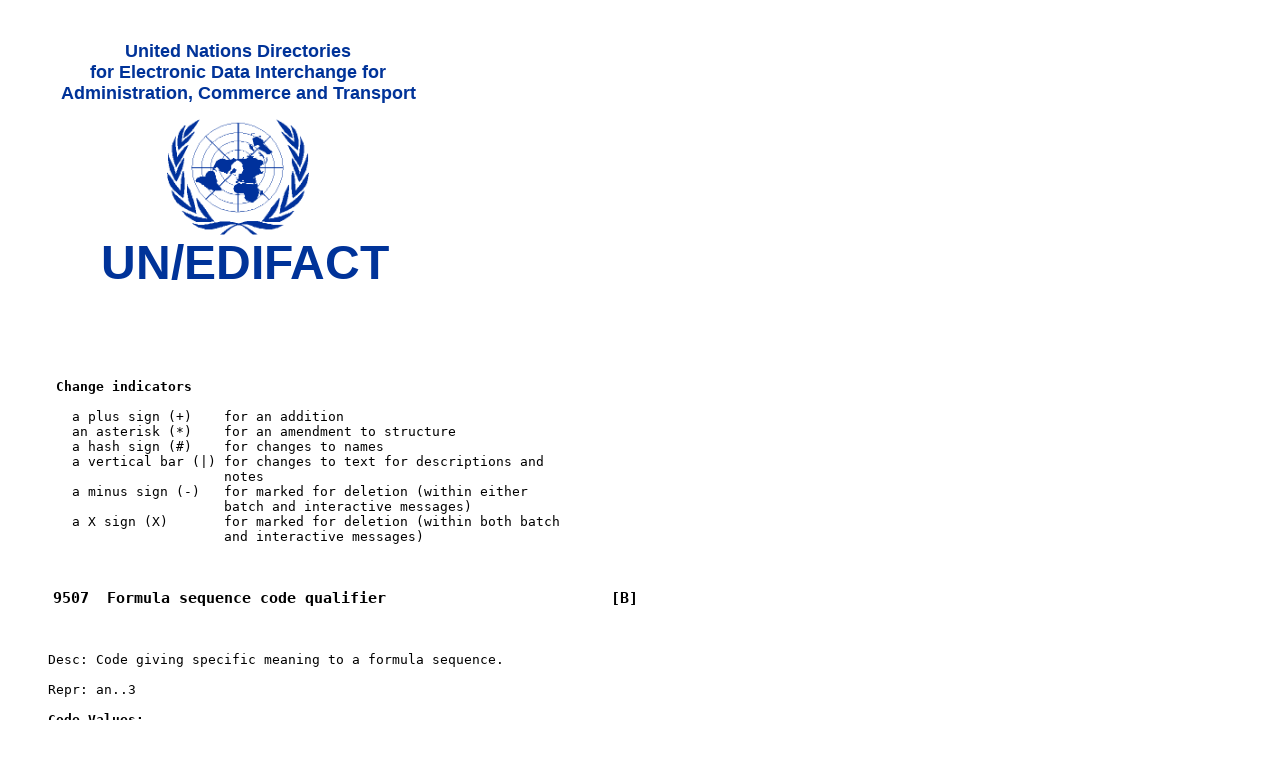

--- FILE ---
content_type: text/html; charset=UTF-8
request_url: https://service.unece.org/trade/untdid/d12b/tred/tred9507.htm
body_size: 2993
content:
<HTML>
<HEAD>
<meta http-equiv="Author" content="Claudio; Meza, e-Business Team">
<meta http-equiv="Description" content="United Nations EDIFACT Directories on the WWW">
<meta http-equiv="Keywords" content="EDI, e-commerce, e-business, UN/EDIFACT, UN/CEFACT UN/ECE, ECE, UNECE, CEFACT, XML,  United Nations,  Economic Commission for Europe, United Nations Directories for Administration, Commerce and Transport">
<TITLE>UN/EDIFACT D.12B - Data Element [9507]</TITLE>
</HEAD>
<PRE><BODY>
<table WIDTH="460"border="0" ><tr><td align="center" valign="top">&nbsp;<br>
    <font SIZE="+1" COLOR="003399" FACE = "Arial, Helvetica, Geneva, Futura"><b>
    United Nations Directories <br>for Electronic Data Interchange for<br>
     Administration, Commerce and Transport</font><br><br>
<img SRC="../pictures/unlog1.gif"WIDTH="142"HEIGHT="116"BORDER="0"> <br>
<font SIZE="+5" COLOR="003399" FACE="Arial, Helvetica, Geneva, Futura"><b>&nbsp;UN/EDIFACT</b></font></p>
 </tr></table>
<P>
<P>

<B>      Change indicators</B>

        a plus sign (+)    for an addition
        an asterisk (*)    for an amendment to structure
        a hash sign (#)    for changes to names
        a vertical bar (|) for changes to text for descriptions and
                           notes
        a minus sign (-)   for marked for deletion (within either
                           batch and interactive messages)
        a X sign (X)       for marked for deletion (within both batch
                           and interactive messages)


<H3>     9507  Formula sequence code qualifier                         [B]</H3>

     Desc: Code giving specific meaning to a formula sequence.

     Repr: an..3

<B>     Code Values: </B>

     1     Arithmetic operation
              An individual arithmetic operation within a formula.

     2     Open bracket
              An open bracket indicates the beginning of a specific
              series of arithmetic operations.

     3     Close bracket
              A close bracket indicates the end of a specific series
              of arithmetic operations.

     4     Disjoint value
              A value which is disjoint.


<P>
<P>
<B>     Data Element Cross Reference</B>
<P>
<P>     DataElement 9507 is used in the following Batch Segments: <P>
<P>     <A HREF = "../trsd/trsdfsq.htm">FSQ</A>
<P>

<P>

<P>

<P>
<P>
    <center><font face="arial, Helvetica" size="-1" color="#003399"><A href="http://live.unece.org/legal_notice/copyrightnotice.html">Copyright United Nations,</A> all rights reserved <br> &nbsp;<br> <A href="http://www.unece.org"> UN Economic Commission for Europe</A><br> Palais des Nations, CH-1211 Geneva 10, Switzerland <br> Tel: +41-22 917 2773 Fax: +41-22 917 0037  E-mail: <a href="mailto:TradeMaster@unece.org">TradeMaster@unece.org</a><br>&nbsp;<BR><a href="http://www.unece.org/trade/untdid/welcome.htm">UN/EDIFACT Directories</a></font></font></center>
</BODY>
</HTML>
